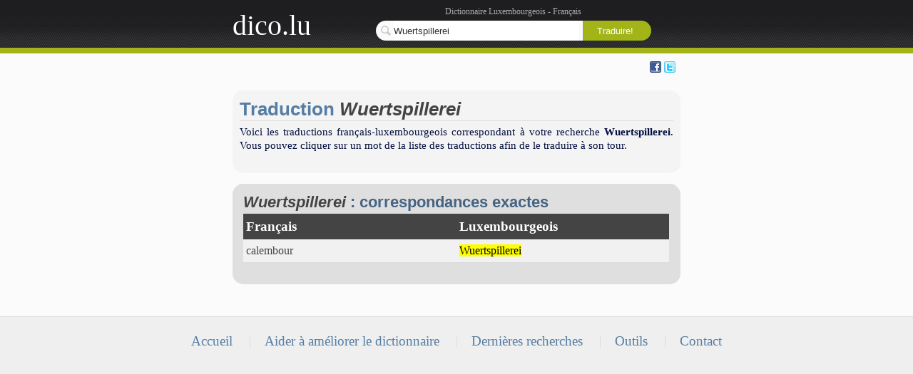

--- FILE ---
content_type: text/html; charset=utf-8
request_url: http://www.dico.lu/dictionnaire.php?m=Wuertspillerei
body_size: 1850
content:
<!--Wuertspillerei :: calembour//--><!--Wuertspillerei :: Wuertspillerei//--><!DOCTYPE html PUBLIC "-//W3C//DTD XHTML 1.0 Strict//EN" "http://www.w3.org/TR/xhtml1/DTD/xhtml1-strict.dtd">
<html xmlns="http://www.w3.org/1999/xhtml" xml:lang="fr-FR" lang="fr">
	<head>
		<meta http-equiv="Content-Type" content="text/html; charset=utf-8" />		
		<link rel="stylesheet" type="text/css" href="/resources/css/reset.css" media="screen" />
		<link rel="stylesheet" type="text/css" href="/resources/css/text.css" media="screen" />
		<link rel="stylesheet" type="text/css" href="/resources/css/grid.css" media="screen" />
		<link rel="stylesheet" type="text/css" href="/resources/css/main.css" media="screen" />
		<link rel="shortcut icon" href="./favicon.ico" type="image/x-icon" />
		<title>Traduction Wuertspillerei - Luxembourgeois / Français | dico.lu</title>
		<meta name="robots" content="index, follow" />
		<meta name="description" content="Résultats pour la traduction de 'Wuertspillerei' : calembour,Wuertspillerei" />
	</head>
	<body onload="document.getElementById('m').focus();">
		<div id="w_top">
			<div class="container_16 grid_limit">
				<div id="header">
					<div class="grid_4">			
						<a title="Page d'accueil du dictionnaire" href="/" id="logo">dico.lu</a>
					</div>
					<div class="grid_12">				
						<div id="top_search">
							<div class="description">
								Dictionnaire Luxembourgeois - Français
							</div>
							<form action="dictionnaire.php" method="get">
								<fieldset>
									<span class="value">
										<input type="text" title="Entrez le mot à traduire" id="m" name="m" value="Wuertspillerei"/>
									</span><input type="submit" value="Traduire!" class="submit" />
								</fieldset>
							</form>
						</div>
					</div>					
					<div class="clear"></div>
				</div>
			</div>
		</div>
		<div id="w_body">
			<div class="container_16 grid_limit">	
				<div class="grid_16">
					<div id="social">
						<div class="grid_14">											
							<script type="text/javascript">
								//<![CDATA[
									document.write('<iframe src="http://www.facebook.com/plugins/like.php?href=http%3A%2F%2Fwww.dico.lu&amp;layout=standard&amp;show_faces=false&amp;width=450&amp;action=like&amp;font&amp;colorscheme=light&amp;height=35" scrolling="no" frameborder="0" style="border:none; overflow:hidden; width:500px; height:35px;" allowTransparency="true"></iframe>');
								//]]>
							</script>							
						</div>
						<div class="grid_2">
							<div class="favicons">
								<a rel="nofollow"  href="http://www.facebook.com/" onclick="window.open('http://www.facebook.com/sharer.php?u='+encodeURIComponent(location.href)+'&amp;t='+encodeURIComponent(document.title));return false;" title="Partager sur Facebook"> <img  src="/resources/img/facebook.png" alt="Facebook" /></a>
								<a rel="nofollow"  href="http://www.twitter.com/" onclick="window.open('http://twitter.com/home?status='+encodeURIComponent(location.href));return false;" title="Partager sur Twitter"> <img  src="/resources/img/twitter.png" alt="Twitter" /></a>
							</div>
						</div>	
						<div class="clear"></div>
					</div>
				</div>						
				<div class="grid_16">
						
	

	<div id="pagedescription">
		<h1>Traduction <em>Wuertspillerei</em></h1> 
		<p>
			Voici les traductions français-luxembourgeois correspondant à votre recherche <strong>Wuertspillerei</strong>. 
			Vous pouvez cliquer sur un mot de la liste des traductions afin de le traduire à son tour.
		</p>
	</div>	
	
	
		<div class="box">
			<h2><em>Wuertspillerei</em> : correspondances exactes</h2>
			<table class="traductions">
				<tr>
					<th class="word">
						Français
					</th>
					<th class="word">
						Luxembourgeois
					</th>
				</tr>
				<tr class="odd">
	<td class="word">
		<a href="dictionnaire.php?m=calembour">calembour</a> 
	</td>
	<td class="word">
		<a href="dictionnaire.php?m=Wuertspillerei"><span class="highlight">Wuertspillerei</span></a> 
	</td>
</tr>

			</table>
		</div>
	

	


		
		
				
				</div>
				<div class="clear"></div>	
		</div>
		<div class="clear"></div>
	</div>
	<div id="w_footer">
		<div id="footer">
			<ul>
				<li><a href="/">Accueil</a></li>
				<li><a href="contribuer.php">Aider à améliorer le dictionnaire</a> </li>
				<li><a href="dictionnaire.php">Dernières recherches</a> </li>
				<li><a href="outils.php">Outils</a></li>
				<li><a href="contact.php">Contact</a></li>
			</ul>
		</div>
	</div>
	<script type="text/javascript">
		var gaJsHost = (("https:" == document.location.protocol) ? "https://ssl." : "http://www.");
		document.write(unescape("%3Cscript src='" + gaJsHost + "google-analytics.com/ga.js' type='text/javascript'%3E%3C/script%3E"));
	</script>
	<script type="text/javascript">
		var pageTracker = _gat._getTracker("UA-1210311-3");
		pageTracker._trackPageview();
	</script>
</body>
</html>
